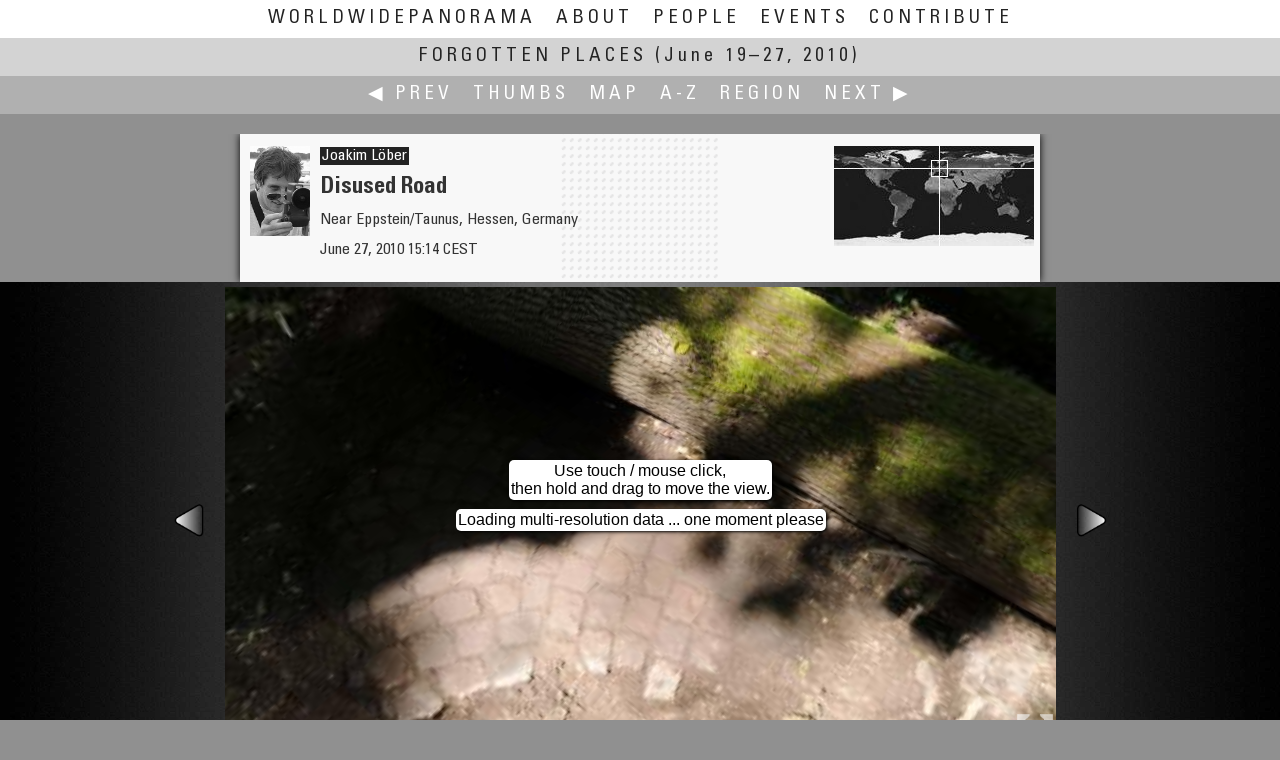

--- FILE ---
content_type: text/html
request_url: https://www.worldwidepanorama.org/wwp610/JoakimLoeber-6311.html
body_size: 7918
content:


<!doctype html>
<html lang="en-us" class="no-js">
    <head>
    
		
    <title>Forgotten Places: Disused Road | The World Wide Panorama</title>
    <meta charset="utf-8">
    <meta http-equiv="Content-Type" content="text/html; charset=UTF-8">
            <link rel="canonical" href="//worldwidepanorama.org/wwp610/JoakimLoeber-6311.html">
        
            <meta name="viewport" content="width=device-width, initial-scale=1.0, minimum-scale=1.0, maximum-scale=1.0, user-scalable=no" />
        <meta name="Description" CONTENT="Title: Disused Road, Photographer: Joakim Löber, Date: June 27, 2010 15:14 CEST, Location: Near Eppstein/Taunus, Hessen, Germany | A contribution to the WorldWidePanorama">
        <meta property="og:title" content="Disused Road | World Wide Panorama" />
                    <meta property="og:image" content="//www.worldwidepanorama.org/fileyard/wwp610/thumbsxl/JoakimLoeber-6311.jpg" />
            <meta property="og:image:height" content="360"/>
            <meta property="og:image:width" content="720"/>
                            <meta property="og:url" content="//www.worldwidepanorama.org/wwp610/JoakimLoeber-6311.html" />

                <meta property="og:site_name" content="The World Wide Panorama" />
        <meta property="og:description" content="Title: Disused Road, Photographer: Joakim Löber, Date: June 27, 2010 15:14 CEST, Location: Near Eppstein/Taunus, Hessen, Germany | A contribution to the WorldWidePanorama"/>
                    <meta property="og:latitude" content="50.130694444444444"/>
            <meta property="og:longitude" content="8.406083333333333"/>
                <meta name="twitter:card" content="summary" />
        <meta name="twitter:site" content="@WorldWidePanorama" />
        <meta name="twitter:title" content="Disused Road" />
        <meta name="twitter:description" content="Title: Disused Road, Photographer: Joakim Löber, Date: June 27, 2010 15:14 CEST, Location: Near Eppstein/Taunus, Hessen, Germany | A contribution to the WorldWidePanorama" />
                    <meta name="twitter:image" content="//www.worldwidepanorama.org/fileyard/wwp610/thumbsxl/JoakimLoeber-6311.jpg" />
            <meta name="thumbnail" content="//www.worldwidepanorama.org/fileyard/wwp610/thumbsxl/JoakimLoeber-6311.jpg" />
                
                        <style>
                        #krpanoSWFObject canvas {transform: rotate(0.00deg);}
                </style>
            
    <script>
        document.documentElement.className =
                document.documentElement.className.replace( "no-js", "js" );
    </script>

	<!-- realfavicongenerator -->
	<link rel="apple-touch-icon" sizes="180x180" href="/apple-touch-icon.png?v=jwEMQmdL3e">
	<link rel="icon" type="image/png" sizes="32x32" href="/favicon-32x32.png?v=jwEMQmdL3e">
	<link rel="icon" type="image/png" sizes="16x16" href="/favicon-16x16.png?v=jwEMQmdL3e">
	<link rel="manifest" href="/site.webmanifest?v=jwEMQmdL3e">
	<link rel="mask-icon" href="/safari-pinned-tab.svg?v=jwEMQmdL3e" color="#003377">
	<link rel="shortcut icon" href="/favicon.ico?v=jwEMQmdL3e">
	<meta name="msapplication-TileColor" content="#ffffff">
	<meta name="msapplication-TileImage" content="/mstile-144x144.png?v=jwEMQmdL3e">
	<meta name="theme-color" content="#ffffff">

    <!-- styles -->
    <link href="/jqueryui/jquery-ui.min.css" rel="stylesheet" />
    <link rel="stylesheet" href="/js/leaflet-1.7.1/leaflet.css" />

    <link rel="stylesheet" href="/js/markercluster-1.4.1/MarkerCluster.css" />
    <link rel="stylesheet" href="/js/markercluster-1.4.1/MarkerCluster.Default.css" />

    <link href="/css/wwp1.css" rel="stylesheet" />
    <!-- <link rel="stylesheet" href="/js/leaflet-minimap-plugin/Control.MiniMap.min.css" /> -->


    <!-- jquery + jquery ui -->
    <script src="/jquery/jquery-3.5.1.min.js"></script> 
	<script src="/jqueryui/jquery-ui.min.js?v=1.12.1"></script>

    <!-- formalize -->

    <!-- jQuery extensions -->
    <script src="/jquery/jquery.ui.touch-punch.min.js"></script>

    <!-- krpano -->
    <script src="/krp/krpano.js"></script>

    <!-- leaflet open source maps -->
    <script src="/js/leaflet-1.7.1/leaflet.js?v=1.7.1"></script>
    <script src="/js/markercluster-1.4.1/leaflet.markercluster.js"></script>
	<script src="/js/markercluster-1.4.1/leaflet.featuregroup.subgroup.js"></script>
    <!-- <script src="/js/leaflet-minimap-plugin/Control.MiniMap.min.js" type="text/javascript"></script> -->

    <!-- our own -->
    <script src="/js/wwp.js?v=4.10.20"></script>




</head>
<body class="panopage"><a name="top" id="topanchor"></a>
            <img src="./panothumb/JoakimLoeber-6311.jpg" style="position:absolute;left:-50px;width:50px;height:25px;" alt="Micro Panorama Thumbnail for Social Sharing Sites" />
    	<input id="dummycheckbox" autocomplete='off' class="f-Inp" type="checkbox">
    <div id="wwpheadermenu" class="wwpfixed foldnav">
		<label for='dummycheckbox' class="lfloat less5 abs">☰</label>
		<ul class="navflip">
			<li >
				<a class='more9' href="/" title="Home">WorldWidePanorama</a>
				<a class='only7 only9' href="/" title="Home">WWP</a>
			</li>
			<li ><a href="/about.html" title="What is the WWP?">About</a></li>
			<li ><a href="/wwppeople/#L" title="All Participants A-Z">People</a></li>
			<li ><a href="/events.html" title="Events by Date">Events</a></li>
			<li ><a href="/practical/Join.html" title="Contribute to the WWP">Contribute</a></li>
			<span class='less5'>
	<li class="less5">Forgotten Places:</li>
            <li><a href="./index_thumbnails/L.html#p6311">Thumbs</a></li>
        <li><a href="./map/world.html#p6311">Map</a></li>
        <li><a href="./NameIndex.html#L">A-Z</a></li>
        <li><a href="./RegionIndex.html#Germany">Region</a></li>
    </span>
		</ul>
       
    </div>

    <div id="menudisplayer" style="height:94px;">&nbsp;</div>
	<label for="dummycheckbox" class="menu-reset-overlay"></label>
    <noscript>
    <div class="ccol center">
        <div class="error">This site uses Javascript, which seems to be blocked or disabled on your computer.</div>
    </div>
    </noscript>


	<div id="wwpheader" class="wwpfixed">
                    <a class="current" href="./"><h2>Forgotten Places</h2> <span class="notransform">(June 19–27, 2010)</span></a> 
        	</div>
	
	<div id="wwpsubmenu" class="wwpfixed foldnav ">
		<ul>
							<li><a 
					href="JannLipka-6215.html" 
					class="jnav itt prev" 
					data-targ="p6215" 
					data-tb="./panothumb/JannLipka-6215" 
					data-fl=""
					title="Sunken Boat Seaside on Ekerö by Jann Lipka"
					>&#x0025C0; Prev
				</a></li> 
						<span class="more5">
	<li class="less5">Forgotten Places:</li>
            <li><a href="./index_thumbnails/L.html#p6311">Thumbs</a></li>
        <li><a href="./map/world.html#p6311">Map</a></li>
        <li><a href="./NameIndex.html#L">A-Z</a></li>
        <li><a href="./RegionIndex.html#Germany">Region</a></li>
    </span>
							<li class='less5'>|</li>
						 
				<li><a 
					href="SergeMaandag-6257.html" 
					class="jnav itt next" 
					data-targ="p6257" 
					data-tb="./panothumb/SergeMaandag-6257" 
					data-fl=""
					title="The Mesen Castle by Serge Maandag"
					>Next &#x0025B6;
				</a></li>
						
		</ul>
	</div>

	<div id="maincontent">
		<div id="titlewrap">
			<div class="ccol neighbours">
									<div id="dragnav1" class="panonav prev">
						<div class="pt" style="background-image: url(./panothumb/JannLipka-6215.jpg);">
													</div>
						<p>Jann Lipka</p>
						<p>Sunken Boat Seaside on Ekerö</p>
					</div>
													<div id="dragnav2">
						<div class="pt" style="background-image: url(./panothumb/SergeMaandag-6257.jpg);">
													</div>
						<p>Serge Maandag</p>
						<p>The Mesen Castle</p>
					</div>
							</div>
			<div id="titlebox" class="ccol shadow">
				<div class="handlevis"></div>
				<div class="texts">
					<div class="regionpic">
						<img src="/img/Europe.gif" />
					</div>
                                            <div class="minimap dyn loading qu jsgo more7" style="float:right;overflow:hidden; margin-bottom: -15px;" 
                             data-imgpath="./minimap/JoakimLoeber-6311.jpg"
                             data-href="./map/world.html#p6311"
                             title="Go to Event Map"
                             >
                        </div>
                    					<p class="photographer"><a class="link" href="../wwppeople/JoakimLoeber.html" title="View Profile of Joakim Löber">Joakim Löber</a></p>
					<h1 class="panotitle">Disused Road</h1>
					<p class="panolocation">Near Eppstein/Taunus, Hessen, Germany</p>
											<p class="dateandtime">June 27, 2010 15:14 CEST</p>
									</div>
				<div class="profilepic">
					<a href="../wwppeople/JoakimLoeber.html" title="View Profile of Joakim Löber"><img src="../wwppeople/profilepic/JoakimLoeber.jpg" /></a>
				</div>
				<div class="handle" data-title="Drag left or right to reveal next/previous panorama. Release with thumbnail fully visible to change page."></div>
				<div class="clr"></div>
			</div>
		</div>

		<div id="panowrap">
			<div id="panoramabox" data-ow="570" data-oh=320 style='
											'>
				<div id="panostage">
                                    <div class="placeholder">
                                        <div class='panoinfo'>Loading panorama viewer ... </div>
                                        <noscript>
                                            <div class='error'>requires Javascript.<br />Please enable Javascript for this domain.</div>
                                        </noscript>
                                    </div>
				</div>
									<div class="itt prev panonav needjs jslink" 
						 data-tb="./panothumb/JannLipka-6215"
						 data-fl=""
						 title="Previous: Sunken Boat Seaside on Ekerö by Jann Lipka"></div>
													<div class="itt next panonav needjs jslink" 
						 data-tb="./panothumb/SergeMaandag-6257"
						 data-fl=""
						 title="Next: The Mesen Castle by Serge Maandag"></div>
							</div>

		</div>
		<div class="ccol" id="panofootnotes">
			<div id="panotechbox">
				<div id="jukebox">
					<div></div>
				</div>
				<div id="settings" title="" class="infopointer">Configuring ...</div> 
				<p class="copynote">
					&copy; 2010 Joakim Löber,

											All Rights Reserved.
					
									</p>
			</div>

				

		</div>
		<div class="sharebox ccol ">
			<div>
				<a class="needjs helppop link jslink">Help</a>
					
		<ul>
			Share this page:
			<li class="link">
				<input readonly type='text' value='https://worldwidepanorama.org/go/n6311?__VIEW__' id='URLdisplayer' data-rawlink="https://worldwidepanorama.org/go/n6311?__VIEW__">
				<a id="URLcopier" href="javascript:copyToClipboard();" title="copy short URL to clipboard">Copy URL</a>
			</li>
			<li class="link">
				<a class="u1" 
				   href="mailto:?subject=WWP%20panorama%20by%20Joakim%20L%C3%B6ber&body=https%3A%2F%2Fworldwidepanorama.org%2Fgo%2Fn6311%3F__VIEW__"
				   data-rawlink="mailto:?subject=WWP%20panorama%20by%20Joakim%20L%C3%B6ber&body=https%3A%2F%2Fworldwidepanorama.org%2Fgo%2Fn6311%3F__VIEW__"
				   title='Share by eMail'
				   ><i class="icon-mail"></i></a>
			</li>
			<li class="link">
				<a class="u1" target="_blank" 
				   href="https://twitter.com/intent/tweet?text=%23WWP%20%23panorama%20by%20Joakim%20L%C3%B6ber%20https%3A%2F%2Fworldwidepanorama.org%2Fgo%2Fn6311%3F__VIEW__"
				   data-rawlink="https://twitter.com/intent/tweet?text=%23WWP%20%23panorama%20by%20Joakim%20L%C3%B6ber%20https%3A%2F%2Fworldwidepanorama.org%2Fgo%2Fn6311%3F__VIEW__"
				   title='Share on twitter'
				   ><i class="icon-twitter"></i></a>
			</li>
			<li class="link">
				<a class="u1" target="_blank" 
				   href="https://www.facebook.com/sharer/sharer.php?s=100&p[title]=&p[url]=https%3A%2F%2Fworldwidepanorama.org%2Fgo%2Fn6311%3F__VIEW__&p[summary]=%23WWP%20%23panorama%20by%20Joakim%20L%C3%B6ber&p[images][0]=%2F%2Fwww.worldwidepanorama.org%2Fwwp_rss%2Fgo%2Fi6311.jpg"
				   data-rawlink="https://www.facebook.com/sharer/sharer.php?s=100&p[title]=&p[url]=https%3A%2F%2Fworldwidepanorama.org%2Fgo%2Fn6311%3F__VIEW__&p[summary]=%23WWP%20%23panorama%20by%20Joakim%20L%C3%B6ber&p[images][0]=%2F%2Fwww.worldwidepanorama.org%2Fwwp_rss%2Fgo%2Fi6311.jpg"
				   title='Share on facebook'
				   ><i class="icon-facebook"></i></a>
			</li>
			<li class="link">
				<a class="u1" target="_blank" 
				   href="https://pinterest.com/pin/create/button/?url=https%3A%2F%2Fworldwidepanorama.org%2Fgo%2Fn6311%3F__VIEW__&description=%23WWP%20%23panorama%20by%20Joakim%20L%C3%B6ber&media=%2F%2Fwww.worldwidepanorama.org%2Fwwp_rss%2Fgo%2Fi6311.jpg"
				   data-rawlink="https://pinterest.com/pin/create/button/?url=https%3A%2F%2Fworldwidepanorama.org%2Fgo%2Fn6311%3F__VIEW__&description=%23WWP%20%23panorama%20by%20Joakim%20L%C3%B6ber&media=%2F%2Fwww.worldwidepanorama.org%2Fwwp_rss%2Fgo%2Fi6311.jpg"
				   title='Share on pinterest'
				   ><i class="icon-pinterest"></i></a>
			</li>
			<li class="link">
				<a class="u1" target="_blank" 
				   href="https://www.linkedin.com/shareArticle?mini=true&amp;url==https%3A%2F%2Fworldwidepanorama.org%2Fgo%2Fn6311%3F__VIEW__&amp;title=%23WWP%20%23panorama%20by%20Joakim%20L%C3%B6ber"
				   data-rawlink="https://www.linkedin.com/shareArticle?mini=true&amp;url==https%3A%2F%2Fworldwidepanorama.org%2Fgo%2Fn6311%3F__VIEW__&amp;title=%23WWP%20%23panorama%20by%20Joakim%20L%C3%B6ber"
				   title='Share on linkedin'
				   ><i class="icon-linkedin-squared"></i></a>
			</li>
			<li class="link">
				<a class="u1" target="_blank" 
				   href="https://wa.me/?text=https%3A%2F%2Fworldwidepanorama.org%2Fgo%2Fn6311%3F__VIEW__&amp;title=%23WWP%20%23panorama%20by%20Joakim%20L%C3%B6ber"
				   data-rawlink="https://wa.me/?text=https%3A%2F%2Fworldwidepanorama.org%2Fgo%2Fn6311%3F__VIEW__&amp;title=%23WWP%20%23panorama%20by%20Joakim%20L%C3%B6ber"
				   title='Share on whatsapp'
				   ><i class="icon-whatsapp"></i></a>
			</li>
		</ul>
	
	<script type="text/javascript">
		
		function copyToClipboard() {
			var $temp = $("<input>");
			$("body").append($temp);
			$temp.val($('#URLdisplayer').val()).select();
			document.execCommand("copy");
			$temp.remove();
			$('#URLcopier').text('copied');
			setTimeout(function() {
				$('#URLcopier').text('Copy URL')
				},
				2000
			);
		}
		jQuery( 'a[href="#sharethis"]' ).on( 'click', function ( ) {
			jQuery( 'div.sharebox' )
					.clone( true )
					.removeClass( 'top' )
					.removeClass( 'greenshadow' )
					.dialog( {
						'modal': true,
						'title': 'Share this page',
						'position': { 'my': 'center', 'at': 'center', 'of': window },
						'close': function () {
							jQuery( this ).dialog( 'destroy' ).remove();
						}
					} );
			return false;
		} );
	</script>

			</div>
		</div>
		<div class="ccol stackerbox">

							<div id="captioncontainer" class="textbox mt10">
					<div class="padtext">
						<div class='h2'>Caption</div>
						This street was built in the years 1843–1846 and replaced by a new one in the years 1975–76. For more than 3 decades, there has been no traffic on the old street and the forest is claiming its territory back.
													<hr />
							<div>
								<a href="http://kugelblick.de/wwp1006/wwp1006_en.html" target="_blank">More Panoramas and information about the old street in Eppstein.</a>
							</div>
						
													<hr />
							<div>
								For contact information and more panoramas of Germany, check my personal website, <a href="http://kugelblick.de" target="_blank">Kugelblick.de</a>
							</div>
											</div>
				</div>
			
			<div id="locationcontainer" class="textbox mt10">
                            <div class="padtext">
                                <div class='h2'>Location</div>
                                                                                                            <div class="minimap dyn loading qu jsgo" 
                                            data-imgpath="./minimap/JoakimLoeber-6311.jpg"
                                            data-href="./map/world.html#p6311"
                                            title="Go to Event Map"
                                            >
                                        </div>
                                                                        <p class='locationbox'>
                                                                                    <a class="link" href="./RegionIndex.html#Germany" title="Go to Region Index">Europe / Germany</a>
                                    </p>                                    <p class='locationbox'>
                                                                                    <a class="link" href="./map/world.html#p6311" title="Go to Event Map">
                                                    Lat: 50&deg; 7' 50.5&quot; N <br /> 
                                                    Long: 8&deg; 24' 21.9&quot; E
                                            </a>
                                                                            </p>
                                                                        <p><a href="https://maps.google.com/maps?q=50.130694444444444,8.406083333333333&t=k&hl=en&ll=50.130694444444444,8.406083333333333&spn=0.05,0.05" target="_blank" title="Open Google Maps in new window">&rarr; maps.google.com [EXT]</a></p>
                                                                <p>Precision is: High. Pinpoints the exact spot.</p>
                                                                        <div id="map_canvas"></div>
                                                            </div>
                            <div class="clr"></div>
			</div>

							<div id="equipmentcontainer" class="textbox mt10">
					<div class="padtext">
						<div class='h2'>Equipment </div>
						Nikon D300 with Nikkor 10.5mm, Novoflex VR-System PRO II, stitched with PTGui Pro (PC) and MakeCubic (Mac).
					</div>
					<div class="clr mt5 mb5"></div>
				</div>
			
			
		</div>

	</div><!-- /maincontent -->
	<div class="clr m10 mb10"></div>

	<div class="clr m10 mb10"></div>

	<div class="thumbspread mt10">
		<div class="myself" style="width:208px; position: relative; margin: 0px auto; background-color:#fff;">
			<div class="lefties" style="position:absolute; width:850px; right: 210px; text-align: right;"></div>
			<div class="righties" style="position:absolute;left:210px;width:840px;text-align: left;"></div>
		</div>
	</div>


	<div class="helpers" style="display:none;">
		<div id="panohelp" title="Quick Help" class="compact">
			<div class="shadow bottom">
				<p class="annotation">Click background or press ESC to close this dialog.</p>
				<h3>How can I …?</h3>
				<h5>… Look around on touch devices?</h5>
				<ol>
					<li>Touch and drag the picture</li>
					<li>Pinch/spread to zoom</li>
				</ol>
				<h5>… Look around with a mouse?</h5>
				<ol>
					<li>Place your mouse pointer over the picture.</li>
					<li>Press and hold the mouse button.</li>
					<li>Move the mouse slowly to spin the view.</li>
					<li>Release the mouse button to stop moving.</li>
					<li>Zoom with mouse wheel or shift/ctrl</li>
				</ol>
				<h5 class="mt10">… Make the picture bigger?</h5>
				<ul class="dot">
					<li>
						<img src="/img/togglefullscreen.png" style="float:right;" />
						Tap or click the zoom icon in the bottom right corner of the picture to switch between in-page and fullscreen view
					</li>
					<li> With the mouse you can also right click and choose "Fullscreen"</li>
					<li>
						Note: This will reload a high resolution version, if necessary.
					</li>
				</ul>
				</p>
				<h5 class="mt10">… Browse to another panorama?</h5>
				<p>Choose any of these options to navigate:</p>
				<ul class="dot">
					<li>Use the links in the green menu bar at the top</li>
					<li>Slide the dotted area in the info header to the left or right</li>
					<li>Use the left/right arrows at the sides of the panorama (if visible)</li>
					<li>Use the lists: <a href="./NameIndex.html#L">A-Z</a>, <a href="./RegionIndex.html#Germany">Region</a>, <a href="./index_thumbnails/L.html#p6311">Thumbs</a>, <a href="./map/world.html#p6311">Map</a></li>
				</ul>
				<p>&nbsp;</p>
			</div>
					</div>		
	</div>

	<script>
		/* <![CDATA[ */
		var panodata = { };
		var panolist = [ ];
		var retimer = false;
		var dialogs = [ ];
                
		jQuery( document ).ready( function ( ) {
                    
            wwpjs.regrid( 'div.stackerbox' );
            
			jQuery( window ).on( 'load resize', function () {   // prevent double scrollbar by waiting for onload event
				wwpjs.regrid( 'div.stackerbox' );
                $('body.panopage div#maincontent').css('overflow-y', 'auto'); // re-eanable scroll bar disabled in css, just in case...
			} );

			jQuery( '.needjs' ).removeClass( 'needjs' );

			jQuery( document ).on( 'click', '.ui-widget-overlay', function ( ) {
				var theDialog = dialogs.shift();
				if ( theDialog ) {
					theDialog.dialog( 'close' );
				}
			} );

			jQuery( '.helppop.jslink' ).on( 'click', function () {
				var tW = 520;
				var sW = jQuery( window ).width();
				if ( sW < tW ) {
					tW = Math.ceil( sW * 0.9 );
				}
				var nuDialog = jQuery( 'div#panohelp' ).dialog( {
					'width': tW.toString() + 'px',
					'modal': true
				} );
				dialogs.push( nuDialog );
			} );
			wwpjs.toph = jQuery( 'div#titlebox' ).height( );
			wwpjs.boxfitter( );
			jQuery( window ).on( 'resize', function ( event ) {
				if ( retimer !== false ) {
					window.clearTimeout( retimer );
				}
				retimer = window.setTimeout( 'wwpjs.boxfitter()', 300 );
		 } );   
			var getpanojson = jQuery.getJSON( './json/p6311.json' );
			getpanojson.done( function ( data ) {
				var mydragposition = { };
				panodata = data;
				jQuery( 'div#titlebox' ).draggable( {
					'handle': 'div.handle',
					'axis': 'x',
					'delay': 50,
					'distance': 2,
					'scroll': false,
					'start': function ( ev, ui ) {
						mydragposition = ui.helper.offset( );
					},
					'revert': function ( ) {
						var ui = jQuery( this ).offset( );
						var mydistance = ui.left - mydragposition.left;
						try {
							if ( mydistance < -140 ) {
								window.location = panodata.neighbours.next.PanoFileBase + '.html';
								return false;
							}
							if ( mydistance > 140 ) {
								window.location = panodata.neighbours.prev.PanoFileBase + '.html';
								return false;
							}
						} catch ( e ) {
						}
						return true;
					}
				} );
				var getlist = jQuery.getJSON( './json/e-alpha-compact.json' );
				getlist.done( function ( data ) {
					if ( typeof data == 'object' && data.length > 0 ) {
						panolist = data;

						/* rush through list to locate yourself */
						var myIdx = -1;
					 jQuery.each( panolist, function ( idx, elem ) {   
							if ( elem.PI == "6311" ) {
								myIdx = idx;
								return false
							}
							return true;
						} );

						if ( myIdx == -1 ) {
							return false;
						}

						/* place own thumbnail */

						jQuery( 'div.thumbspread div.myself' ).append( wwpjs.buildthumbbox( panolist[myIdx] ) );

                        
						/* get screen width */

						var theWidth = jQuery( window ).width();

						var leftbox = jQuery( 'div.thumbspread div.lefties' );
						var rightbox = jQuery( 'div.thumbspread div.righties' );

						leftbox.width( ( 0.5 * theWidth ) + 210 );
						rightbox.width( ( 0.5 * theWidth ) + 210 );

						var amtThumbs = Math.ceil( theWidth / 215 / 2 );

						/* place previous */
						for ( var idx = -1 * amtThumbs; idx < 0; idx++ ) {
							if ( myIdx + idx >= 0 ) {
								leftbox.append( wwpjs.buildthumbbox( panolist[myIdx + idx] ) );
							}
						}
						/* place next */
						for ( var idx = 1; idx <= amtThumbs; idx++ ) {
							if ( myIdx + idx < panolist.length ) {
								rightbox.append( wwpjs.buildthumbbox( panolist[myIdx + idx] ) );
							}
						}
						wwpjs.fixBoxHeight( 'div.thumbspread a.thumbbox' );
						wwpjs.get_thumbs_timed();
					}
				} );


				wwpjs.make_links( data.neighbours );
				if ( panodata.filestatus.AQ ) {
					wwpjs.add_audio( 'div#jukebox', panodata );
				}
				wwpjs.delay_panoplayer( );
			} );
		} );
		
		/* OpenStreetMap */
		var osmUrl = 'https://{s}.tile.openstreetmap.org/{z}/{x}/{y}.png';
		var osmAttrib = 'Map data © <a href="https://openstreetmap.org">OpenStreetMap</a> contributors';
		var osm = new L.TileLayer( osmUrl, { minZoom: 1, maxZoom: 16, attribution: osmAttrib } );
        var google = L.tileLayer('https://{s}.google.com/vt/lyrs=s,h&x={x}&y={y}&z={z}', {
            maxZoom: 20,
            subdomains:['mt0','mt1','mt2','mt3'],
            attribution: '&copy; google'
        });
        var esri = L.tileLayer('https://server.arcgisonline.com/ArcGIS/rest/services/World_Imagery/MapServer/tile/{z}/{y}/{x}', {
            maxZoom: 19,
            attribution: 'Tiles &copy; Esri &mdash; Source: Esri, i-cubed, USDA, USGS, AEX, GeoEye, Getmapping, Aerogrid, IGN, IGP, UPR-EGP, and the GIS User Community'
        });
        var otm = L.tileLayer('https://{s}.tile.opentopomap.org/{z}/{x}/{y}.png', {
            maxZoom: 17,
            attribution: 'Map data: &copy; <a href="https://www.openstreetmap.org/copyright">OpenStreetMap</a> contributors, <a href="http://viewfinderpanoramas.org">SRTM</a> | Map style: &copy; <a href="https://opentopomap.org">OpenTopoMap</a> (<a href="https://creativecommons.org/licenses/by-sa/3.0/">CC-BY-SA</a>)'
        });
		
		var map = L.map( 'map_canvas', {
		    center: [50.130694444444444, 8.406083333333333 ],
			zoom: 10,
			dragging: true,
			touchZoom: true,
			scrollWheelZoom: true,
			doubleClickZoom: true,
			layers: [ osm ]
	 } )   
				.setView( [50.130694444444444, 8.406083333333333 ], 8 )
				.on( 'zoomend', function () {
   // map.setView( [50.130694444444444, 8.406083333333333 ] );
				} );
      var baseMaps = {
        "OpenStreetMap": osm,
        "OpenTopoMap": otm,
        "Esri Satellite": esri,
        "google hybrid": google
        
      };
		L.control.layers( baseMaps ).addTo( map );
	 L.control.scale().addTo( map );   
		var marker = L.marker( [50.130694444444444, 8.406083333333333 ] ).addTo( map );
		/* ]]> */
	</script>



<div class="clr"></div>

<div class="footblock">
    <div class="ccol">
        <p>
            PLEASE RESPECT THE ARTIST’S WORK. All images are copyright by the individual photographers, unless stated otherwise. 
            Use in any way other than viewing on this web site is prohibited unless permission is obtained from the individual photographer. 
            If you're interested in using a panorama, be it for non-profit or commercial purposes, please contact the individual photographer. 
            The WWP can neither negotiate for, nor speak on behalf of its participants. 
            The overall site is copyright by the World Wide Panorama Foundation, a California Public Benefit Corporation.
            Webdesign &copy; by Martin Geier <a target="_blank" href="https://www.geiervisuell.com">www.geiervisuell.com</a>
        </p>
    </div>
</div>
</body>
</html>


--- FILE ---
content_type: application/xml
request_url: https://www.worldwidepanorama.org/wwp610/krxml/JoakimLoeber-6311.xml
body_size: 2287
content:
<?xml version="1.0" ?>

<krpano version="1.20.4" debugmode='true' bgcolor="#cd201f">
	
	
			<events onmousedown="set(autorotate.enabled,true);set(autorotate.waittime, 120);" />
	
			<preview 
			url="/fileyard/wwp610/cubestrip_tiny/JoakimLoeber-6311-tcs.jpg" 
			striporder="LFRBUD"
			/>
	
	<include url="%SWFPATH%/plugins/showtext.xml" />
	
	<textstyle name="STYLEBOX"
			   font="Arial" fontsize.no-mobile="18" fontsize.mobile="28" bold="true"
			   background="true" backgroundcolor="0x000000" backgroundalpha="0.667"
			   border="true" borderwidth="2" bordercolor="0xFFFFFF" roundedge="10"
			   textcolor="0xFFFFFF"
			   padding="6 10"
			   textalign="right"
			   yoffset.no-touch="-5"
			   yoffset.touch="-40"
			   />

	<action name="reminder" ></action>

	<progress showload="bar()" />

	<display fps="60"
			 details="24"
			 tessmode="-1"
			 movequality="LOW"
			 stillquality="HIGH"
			 stilltime="0.25"
			 />

	<control
		usercontrol = "all"
		mousetype = "moveto"
		mousespeed = "500"
		mousefriction = "0.7"
		keybfriction = "0.7"
		fovfriction = "0.7"
		keycodesin="16,65,107"
		keycodesout="17,89,90,109"
		/>

	<contextmenu
		fullscreen = "true"
		/>

	<plugin name="fs" 
			type="image"
			url="/img/togglefullscreen.png" 
			align="rightbottom" 
			edge="rightbottom" 
			y="0" 
			x="0" 
			scale="0.8"
			blendmode="normal"
			alpha="0.6"
			onhover="showtext(Fullscreen on/off,STYLEBOX);" 
			onover="set(plugin[fs].alpha,1);set(plugin[fs].blendmode,normal);" 
			onout="set(plugin[fs].alpha,0.5);set(plugin[fs].blendmode,normal);" 
			onclick="switch ( fullscreen );"
			/>

	
	<view 
		hlookat       ="321"
		vlookat       ="55"
		fov           ="44.00"
		fovmin        ="10.000"
		fovmax        ="120.000"
                    maxpixelzoom  ="1"
        		fisheye       ="0.0"
		fisheyefovlink="0.0"
		hlookatmin    ="0.00"
		hlookatmax    ="360.00"
					limitview     ="range"
			vlookatmin    ="-90"
			vlookatmax    ="90"
				stereographic ="false"
		architectural ="0"
		architecturalonlymiddle="false"
		/>



	<scene name="PanoMulti">
		
	<view 
		hlookat       ="321"
		vlookat       ="55"
		fov           ="44.00"
		fovmin        ="10.000"
		fovmax        ="120.000"
                    maxpixelzoom  ="1"
        		fisheye       ="0.0"
		fisheyefovlink="0.0"
		hlookatmin    ="0.00"
		hlookatmax    ="360.00"
					limitview     ="range"
			vlookatmin    ="-90"
			vlookatmax    ="90"
				stereographic ="false"
		architectural ="0"
		architecturalonlymiddle="false"
		/>


									<image type="CUBE" tilesize="1800" multires="true" baseindex="1" devices="html5.or.flash">
				<level tiledimagewidth="512" tiledimageheight="512">
					<left url="/fileyard/wwp610/mobile_flash/JoakimLoeber-6311/-left.jpg" />
					<front url="/fileyard/wwp610/mobile_flash/JoakimLoeber-6311/-front.jpg" />
					<right url="/fileyard/wwp610/mobile_flash/JoakimLoeber-6311/-right.jpg" />
					<back url="/fileyard/wwp610/mobile_flash/JoakimLoeber-6311/-back.jpg" />
					<up url="/fileyard/wwp610/mobile_flash/JoakimLoeber-6311/-top.jpg" />
					<down url="/fileyard/wwp610/mobile_flash/JoakimLoeber-6311/-bottom.jpg" />
				</level>
				<level tiledimagewidth="960" tiledimageheight="960">
					<left url="/fileyard/wwp610/normal_flash/JoakimLoeber-6311/-left.jpg" />
					<front url="/fileyard/wwp610/normal_flash/JoakimLoeber-6311/-front.jpg" />
					<right url="/fileyard/wwp610/normal_flash/JoakimLoeber-6311/-right.jpg" />
					<back url="/fileyard/wwp610/normal_flash/JoakimLoeber-6311/-back.jpg" />
					<up url="/fileyard/wwp610/normal_flash/JoakimLoeber-6311/-top.jpg" />
					<down url="/fileyard/wwp610/normal_flash/JoakimLoeber-6311/-bottom.jpg" />
				</level>
				<level tiledimagewidth="1800" tiledimageheight="1800">
					<left url="/fileyard/wwp610/fullscreen_flash/JoakimLoeber-6311/-left.jpg" />
					<front url="/fileyard/wwp610/fullscreen_flash/JoakimLoeber-6311/-front.jpg" />
					<right url="/fileyard/wwp610/fullscreen_flash/JoakimLoeber-6311/-right.jpg" />
					<back url="/fileyard/wwp610/fullscreen_flash/JoakimLoeber-6311/-back.jpg" />
					<up url="/fileyard/wwp610/fullscreen_flash/JoakimLoeber-6311/-top.jpg" />
					<down url="/fileyard/wwp610/fullscreen_flash/JoakimLoeber-6311/-bottom.jpg" />
				</level> 
                                				</image>
						</scene>


	<scene name="PanoSmall">
		
	<view 
		hlookat       ="321"
		vlookat       ="55"
		fov           ="44.00"
		fovmin        ="10.000"
		fovmax        ="120.000"
                    maxpixelzoom  ="1"
        		fisheye       ="0.0"
		fisheyefovlink="0.0"
		hlookatmin    ="0.00"
		hlookatmax    ="360.00"
					limitview     ="range"
			vlookatmin    ="-90"
			vlookatmax    ="90"
				stereographic ="false"
		architectural ="0"
		architecturalonlymiddle="false"
		/>



					<image devices="flash">
			<qtvr
									url="/fileyard/wwp610/normal_gen/JoakimLoeber-6311.mov"  
								setview = "false"
				/>
			</image>
							<image devices="html5.or.flash">
			<left  url="/fileyard/wwp610/normal_flash/JoakimLoeber-6311/-left.jpg" />
			<front url="/fileyard/wwp610/normal_flash/JoakimLoeber-6311/-front.jpg" />
			<right url="/fileyard/wwp610/normal_flash/JoakimLoeber-6311/-right.jpg" />
			<back  url="/fileyard/wwp610/normal_flash/JoakimLoeber-6311/-back.jpg" />
			<up    url="/fileyard/wwp610/normal_flash/JoakimLoeber-6311/-top.jpg" />
			<down  url="/fileyard/wwp610/normal_flash/JoakimLoeber-6311/-bottom.jpg" />
			</image>
					</scene>

	<scene name="PanoBig">
		
	<view 
		hlookat       ="321"
		vlookat       ="55"
		fov           ="44.00"
		fovmin        ="10.000"
		fovmax        ="120.000"
                    maxpixelzoom  ="1"
        		fisheye       ="0.0"
		fisheyefovlink="0.0"
		hlookatmin    ="0.00"
		hlookatmax    ="360.00"
					limitview     ="range"
			vlookatmin    ="-90"
			vlookatmax    ="90"
				stereographic ="false"
		architectural ="0"
		architecturalonlymiddle="false"
		/>



					<image devices="flash">
			<qtvr
									url="/fileyard/wwp610/fullscreen_gen/JoakimLoeber-6311.mov"  
								setview = "false"
				/>
			</image>
							<image devices="html5.or.flash">
							<left  url="/fileyard/wwp610/fullscreen_flash/JoakimLoeber-6311/-left.jpg" />
				<front url="/fileyard/wwp610/fullscreen_flash/JoakimLoeber-6311/-front.jpg" />
				<right url="/fileyard/wwp610/fullscreen_flash/JoakimLoeber-6311/-right.jpg" />
				<back  url="/fileyard/wwp610/fullscreen_flash/JoakimLoeber-6311/-back.jpg" />
				<up    url="/fileyard/wwp610/fullscreen_flash/JoakimLoeber-6311/-top.jpg" />
				<down  url="/fileyard/wwp610/fullscreen_flash/JoakimLoeber-6311/-bottom.jpg" />
						</image>
				
			</scene>

	<autorotate
		enabled = "false"
		waittime = "5"
		accel = "2"
		speed = "0"
		horizon = "off"
		tofov = "off"
		/>

	<events 
		onenterfullscreen="AdjustSource();"
		onexitfullscreen=""
		onresize="AdjustSource();"
		onidle="js( wwpjs.panoidle() )"
		onloadcomplete="stat_textbox2_hide(); js( wwpjs.panoreadycallback() )" 
		/>		

	<action name="InitSource">
		AdjustSource(); 
	</action>

	<action name="AdjustSource">
		delayedcall( 4.0, stat_textbox_hide( ) );
					ShowMulti();
			</action>
	
	<action name="ShowMulti">
		if( myshowmode != 'big', LoadMulti() ); 
		set( myshowmode, 'big' );
	</action>

	<action name="LoadMulti">
		set( myshowmode, 'big' );
		if( myloaded != 'multi', loadscene('PanoMulti', null, KEEPALL) );
		set( myloaded, 'multi' );
		txtadd( info, 'M ', get(stagewidth) );
		set( plugin[statbox].html, get(info));
		stat_textbox2_show( '<p>Loading multi-resolution data ... one moment please</p>' );
	</action>




	<action name="ShowBig">
		if( myshowmode != 'big', LoadBig() );
		set( myshowmode, 'big' );
	</action>

	<action name="LoadBig">
					set( myshowmode, 'big' );
			if( myloaded != 'big', loadscene('PanoBig', null, KEEPALL) );
			set( myloaded, 'big' );
			txtadd( info, 'B ', get(stagewidth) );
			set( plugin[statbox].html, get(info));
			stat_textbox2_show( '<p>Loading high resolution data ... one moment please</p>' );
			</action>





	<action name="ShowSmall">
		if( myshowmode != 'big', if( myshowmode != 'small' , LoadSmall() ) );
	</action>

	<action name="LoadSmall">
					set( myshowmode, 'small');
			stat_textbox2_show( '<p>Loading image ... one moment please</p>' );
			if( myloaded != 'small' AND myloaded != 'big', loadscene('PanoSmall', null, KEEPALL) );
			txtadd( info, 's ', get(stagewidth) );
			set( plugin[statbox].html, get(info));
			</action>




	<action name="stat_textbox_hide">
		set(plugin[textbox].enabled,false);
		tween(plugin[textbox].alpha,0,1,null,set(plugin[textbox].visible,false));
	</action>

	<action name="stat_textbox_show">
		set(plugin[textbox].enabled,true);
		set(plugin[textbox].visible,true);
		tween(plugin[textbox].alpha,1,1);
	</action>




	<action name="stat_textbox2_hide">
		set(plugin[textbox2].enabled,false);
		tween(plugin[textbox2].alpha,0,1,null,set(plugin[textbox2].visible,false));
	</action>

	<action name="stat_textbox2_show">
		set(plugin[textbox2].html,%1 );
		set(plugin[textbox2].enabled,true);
		set(plugin[textbox2].visible,true);
		tween(plugin[textbox2].alpha,1,1);
	</action>





	<plugin
		name="statbox" 
		keep="false"
		url="%SWFPATH%/plugins/textfield.swf" 
		html=" " 
		css="p{ text-align: center; }"
		roundedge="0" 
		shadow="0" 
		borderwidth="0" 
		glow="0" 
		align="leftbottom" 
		x="5" y="5"
		enabled="false"
		visible="true"
		scale="0.5"
		blendmode="normal"
		alpha="0.2"
		/>

	<plugin
		name="textbox" 
		keep="false"
		url="%SWFPATH%/plugins/textfield.swf" 
		html="data:info1" 
		css="p{ text-align: center; font-size:16px }"
		roundedge="5" 
		shadow="1" 
		borderwidth="0" 
		glow="4" 
		align="center" 
		x="0" y="-40"
		enabled="true"
		visible="true"
		onclick="action( stat_textbox_hide );"
		/>

	<plugin
		name="textbox2" 
		keep="false"
		url="%SWFPATH%/plugins/textfield.swf" 
		css="p{ text-align: center; font-size: 16px }"
		roundedge="5" 
		shadow="1" 
		borderwidth="0" 
		glow="4" 
		align="center" 
		x="0" y="0"
		enabled="false"
		visible="false"
		onclick="action( stat_textbox2_hide );"
		/>

	<data name="info1">
		<p>Use touch / mouse click,<br />then hold and drag to move the view.</p>
	</data>

</krpano>